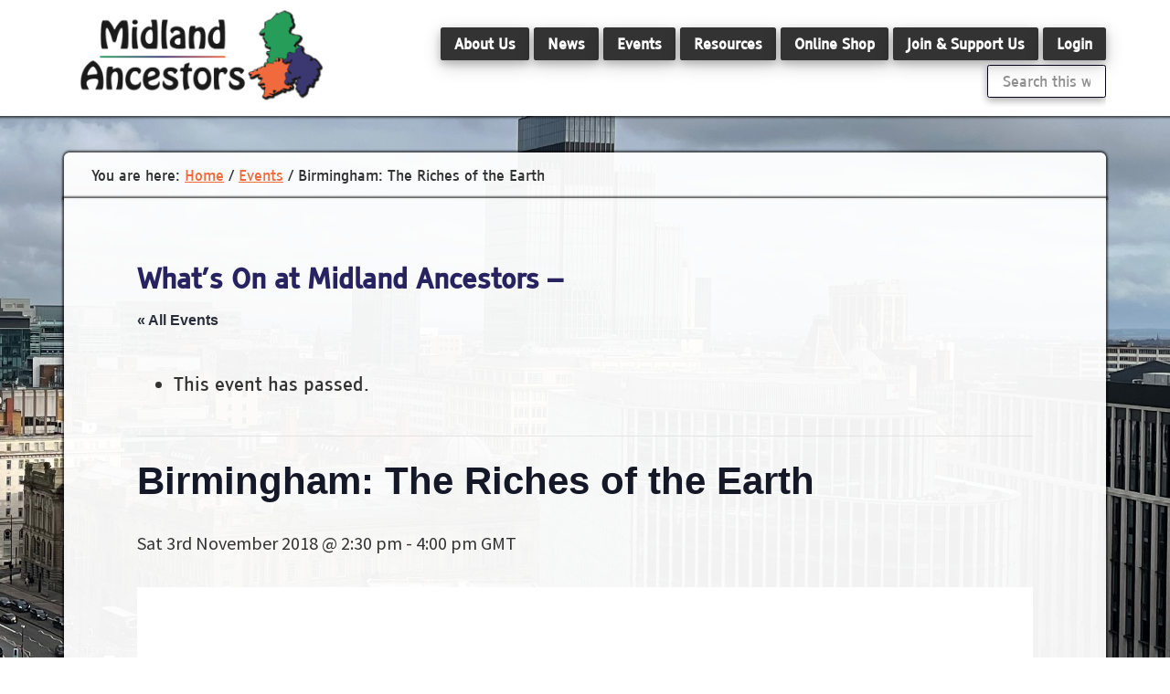

--- FILE ---
content_type: text/html; charset=UTF-8
request_url: https://midland-ancestors.uk/event/birmingham-the-riches-of-the-earth/
body_size: 23287
content:
<!DOCTYPE html>
<html lang="en-GB">
<head >
<meta charset="UTF-8" />
<meta name="viewport" content="width=device-width, initial-scale=1" />
<link rel='stylesheet' id='tribe-events-views-v2-bootstrap-datepicker-styles-css' href='https://midland-ancestors.uk/wp-content/plugins/the-events-calendar/vendor/bootstrap-datepicker/css/bootstrap-datepicker.standalone.min.css?ver=6.15.11' type='text/css' media='all' />
<link rel='stylesheet' id='tec-variables-skeleton-css' href='https://midland-ancestors.uk/wp-content/plugins/the-events-calendar/common/build/css/variables-skeleton.css?ver=6.9.10' type='text/css' media='all' />
<link rel='stylesheet' id='tec-variables-full-css' href='https://midland-ancestors.uk/wp-content/plugins/the-events-calendar/common/build/css/variables-full.css?ver=6.9.10' type='text/css' media='all' />
<link rel='stylesheet' id='tribe-common-skeleton-style-css' href='https://midland-ancestors.uk/wp-content/plugins/the-events-calendar/common/build/css/common-skeleton.css?ver=6.9.10' type='text/css' media='all' />
<link rel='stylesheet' id='tribe-common-full-style-css' href='https://midland-ancestors.uk/wp-content/plugins/the-events-calendar/common/build/css/common-full.css?ver=6.9.10' type='text/css' media='all' />
<link rel='stylesheet' id='tribe-tooltipster-css-css' href='https://midland-ancestors.uk/wp-content/plugins/the-events-calendar/common/vendor/tooltipster/tooltipster.bundle.min.css?ver=6.9.10' type='text/css' media='all' />
<link rel='stylesheet' id='tribe-events-views-v2-skeleton-css' href='https://midland-ancestors.uk/wp-content/plugins/the-events-calendar/build/css/views-skeleton.css?ver=6.15.11' type='text/css' media='all' />
<link rel='stylesheet' id='tribe-events-views-v2-full-css' href='https://midland-ancestors.uk/wp-content/plugins/the-events-calendar/build/css/views-full.css?ver=6.15.11' type='text/css' media='all' />
<link rel='stylesheet' id='tribe-events-views-v2-print-css' href='https://midland-ancestors.uk/wp-content/plugins/the-events-calendar/build/css/views-print.css?ver=6.15.11' type='text/css' media='print' />
<meta name='robots' content='index, follow, max-image-preview:large, max-snippet:-1, max-video-preview:-1' />

	<!-- This site is optimized with the Yoast SEO plugin v26.8 - https://yoast.com/product/yoast-seo-wordpress/ -->
	<title>Birmingham: The Riches of the Earth - Midland Ancestors</title>
	<link rel="canonical" href="https://midland-ancestors.uk/event/birmingham-the-riches-of-the-earth/" />
	<meta property="og:locale" content="en_GB" />
	<meta property="og:type" content="article" />
	<meta property="og:title" content="Birmingham: The Riches of the Earth - Midland Ancestors" />
	<meta property="og:description" content="&nbsp; From being Staffordshire husbandmen, the Gilbert family worked its way up to producing two brothers, nephews of an ancestress, who were Thomas Gilbert (1720-98) and John Gilbert (1724-95),  prominent entrepreneurs [&hellip;]" />
	<meta property="og:url" content="https://midland-ancestors.uk/event/birmingham-the-riches-of-the-earth/" />
	<meta property="og:site_name" content="Midland Ancestors" />
	<meta property="article:publisher" content="https://www.facebook.com/pages/category/Education/Midland-Ancestors-10150164553645160/" />
	<meta property="article:modified_time" content="2019-10-31T14:58:24+00:00" />
	<meta property="og:image" content="https://midland-ancestors.uk/wp-content/uploads/2018/02/cropped-170831-Logo-RF01-High-trans-300x113.png" />
	<meta property="og:image:width" content="300" />
	<meta property="og:image:height" content="113" />
	<meta property="og:image:type" content="image/png" />
	<meta name="twitter:card" content="summary_large_image" />
	<meta name="twitter:site" content="@bmsgh" />
	<meta name="twitter:label1" content="Estimated reading time" />
	<meta name="twitter:data1" content="1 minute" />
	<script type="application/ld+json" class="yoast-schema-graph">{"@context":"https://schema.org","@graph":[{"@type":"WebPage","@id":"https://midland-ancestors.uk/event/birmingham-the-riches-of-the-earth/","url":"https://midland-ancestors.uk/event/birmingham-the-riches-of-the-earth/","name":"Birmingham: The Riches of the Earth - Midland Ancestors","isPartOf":{"@id":"https://midland-ancestors.uk/#website"},"datePublished":"2018-08-11T19:53:09+00:00","dateModified":"2019-10-31T14:58:24+00:00","breadcrumb":{"@id":"https://midland-ancestors.uk/event/birmingham-the-riches-of-the-earth/#breadcrumb"},"inLanguage":"en-GB","potentialAction":[{"@type":"ReadAction","target":["https://midland-ancestors.uk/event/birmingham-the-riches-of-the-earth/"]}]},{"@type":"BreadcrumbList","@id":"https://midland-ancestors.uk/event/birmingham-the-riches-of-the-earth/#breadcrumb","itemListElement":[{"@type":"ListItem","position":1,"name":"Home","item":"https://midland-ancestors.uk/"},{"@type":"ListItem","position":2,"name":"Events","item":"https://midland-ancestors.uk/events/"},{"@type":"ListItem","position":3,"name":"Birmingham: The Riches of the Earth"}]},{"@type":"WebSite","@id":"https://midland-ancestors.uk/#website","url":"https://midland-ancestors.uk/","name":"Midland Ancestors","description":"Interested in Family History? Discover your Ancestors from Birmingham, Staffordshire, Warwickshire &amp; Worcestershire.","potentialAction":[{"@type":"SearchAction","target":{"@type":"EntryPoint","urlTemplate":"https://midland-ancestors.uk/?s={search_term_string}"},"query-input":{"@type":"PropertyValueSpecification","valueRequired":true,"valueName":"search_term_string"}}],"inLanguage":"en-GB"},{"@type":"Event","name":"Birmingham: The Riches of the Earth","description":"&nbsp; From being Staffordshire husbandmen, the Gilbert family worked its way up to producing two brothers, nephews of an ancestress, who were Thomas Gilbert (1720-98) and John Gilbert (1724-95),  prominent entrepreneurs [&hellip;]","url":"https://midland-ancestors.uk/event/birmingham-the-riches-of-the-earth/","eventAttendanceMode":"https://schema.org/OfflineEventAttendanceMode","eventStatus":"https://schema.org/EventScheduled","startDate":"2018-11-03T14:30:00+00:00","endDate":"2018-11-03T16:00:00+00:00","location":{"@type":"Place","name":"Birmingham &#038; Midland Institute","description":"What can the regular UK National Census records tell us about the Pre-Raphaelite Brotherhood, their lives, their households and families, and their connections to the West Midlands. Is it more [&hellip;]","url":"","address":{"@type":"PostalAddress","streetAddress":"9 Margaret Street","addressLocality":"Birmingham","addressRegion":"West Midlands","postalCode":"B3 3BS","addressCountry":"United Kingdom"},"telephone":"","sameAs":""},"organizer":{"@type":"Person","name":"Peter Middleton","description":"","url":"","telephone":"","email":"&#112;&#46;&#109;i&#100;&#100;&#108;et&#111;&#110;&#64;&#109;id-an&#99;&#46;&#117;&#107;"},"@id":"https://midland-ancestors.uk/event/birmingham-the-riches-of-the-earth/#event","mainEntityOfPage":{"@id":"https://midland-ancestors.uk/event/birmingham-the-riches-of-the-earth/"}}]}</script>
	<!-- / Yoast SEO plugin. -->


<link rel='dns-prefetch' href='//www.googletagmanager.com' />
<link rel='dns-prefetch' href='//fonts.googleapis.com' />
<link rel="alternate" type="application/rss+xml" title="Midland Ancestors &raquo; Feed" href="https://midland-ancestors.uk/feed/" />
<link rel="alternate" type="application/rss+xml" title="Midland Ancestors &raquo; Comments Feed" href="https://midland-ancestors.uk/comments/feed/" />
<link rel="alternate" type="text/calendar" title="Midland Ancestors &raquo; iCal Feed" href="https://midland-ancestors.uk/events/?ical=1" />
<link rel="alternate" type="application/rss+xml" title="Midland Ancestors &raquo; Birmingham: The Riches of the Earth Comments Feed" href="https://midland-ancestors.uk/event/birmingham-the-riches-of-the-earth/feed/" />
<link rel="alternate" title="oEmbed (JSON)" type="application/json+oembed" href="https://midland-ancestors.uk/wp-json/oembed/1.0/embed?url=https%3A%2F%2Fmidland-ancestors.uk%2Fevent%2Fbirmingham-the-riches-of-the-earth%2F" />
<link rel="alternate" title="oEmbed (XML)" type="text/xml+oembed" href="https://midland-ancestors.uk/wp-json/oembed/1.0/embed?url=https%3A%2F%2Fmidland-ancestors.uk%2Fevent%2Fbirmingham-the-riches-of-the-earth%2F&#038;format=xml" />
<style id='wp-img-auto-sizes-contain-inline-css' type='text/css'>
img:is([sizes=auto i],[sizes^="auto," i]){contain-intrinsic-size:3000px 1500px}
/*# sourceURL=wp-img-auto-sizes-contain-inline-css */
</style>
<link rel='stylesheet' id='genesis-simple-share-plugin-css-css' href='https://midland-ancestors.uk/wp-content/plugins/genesis-simple-share/assets/css/share.min.css?ver=0.1.0' type='text/css' media='all' />
<link rel='stylesheet' id='genesis-simple-share-genericons-css-css' href='https://midland-ancestors.uk/wp-content/plugins/genesis-simple-share/assets/css/genericons.min.css?ver=0.1.0' type='text/css' media='all' />
<link rel='stylesheet' id='tribe-events-v2-single-skeleton-css' href='https://midland-ancestors.uk/wp-content/plugins/the-events-calendar/build/css/tribe-events-single-skeleton.css?ver=6.15.11' type='text/css' media='all' />
<link rel='stylesheet' id='tribe-events-v2-single-skeleton-full-css' href='https://midland-ancestors.uk/wp-content/plugins/the-events-calendar/build/css/tribe-events-single-full.css?ver=6.15.11' type='text/css' media='all' />
<link rel='stylesheet' id='genesis-techwizard-ma-css' href='https://midland-ancestors.uk/wp-content/themes/genesis-techwizard-ma/style.css?ver=1.0.0' type='text/css' media='all' />
<style id='genesis-techwizard-ma-inline-css' type='text/css'>


		a,
		.entry-title a:focus,
		.entry-title a:hover,
		.genesis-nav-menu a:focus,
		.genesis-nav-menu a:hover,
		.genesis-nav-menu .current-menu-item > a,
		.genesis-nav-menu .sub-menu .current-menu-item > a:focus,
		.genesis-nav-menu .sub-menu .current-menu-item > a:hover,
		.menu-toggle:focus,
		.menu-toggle:hover,
		.sub-menu-toggle:focus,
		.sub-menu-toggle:hover {
			color: #f15c27;
		}

		

		button:focus,
		button:hover,
		input[type="button"]:focus,
		input[type="button"]:hover,
		input[type="reset"]:focus,
		input[type="reset"]:hover,
		input[type="submit"]:focus,
		input[type="submit"]:hover,
		input[type="reset"]:focus,
		input[type="reset"]:hover,
		input[type="submit"]:focus,
		input[type="submit"]:hover,
		.archive-pagination li a:focus,
		.archive-pagination li a:hover,
		.archive-pagination .active a,
		.button:focus,
		.button:hover,
		.sidebar .enews-widget input[type="submit"] {
			background-color: #ffffff;
			color: #333333;
		}
		
/*# sourceURL=genesis-techwizard-ma-inline-css */
</style>
<style id='wp-emoji-styles-inline-css' type='text/css'>

	img.wp-smiley, img.emoji {
		display: inline !important;
		border: none !important;
		box-shadow: none !important;
		height: 1em !important;
		width: 1em !important;
		margin: 0 0.07em !important;
		vertical-align: -0.1em !important;
		background: none !important;
		padding: 0 !important;
	}
/*# sourceURL=wp-emoji-styles-inline-css */
</style>
<style id='wp-block-library-inline-css' type='text/css'>
:root{--wp-block-synced-color:#7a00df;--wp-block-synced-color--rgb:122,0,223;--wp-bound-block-color:var(--wp-block-synced-color);--wp-editor-canvas-background:#ddd;--wp-admin-theme-color:#007cba;--wp-admin-theme-color--rgb:0,124,186;--wp-admin-theme-color-darker-10:#006ba1;--wp-admin-theme-color-darker-10--rgb:0,107,160.5;--wp-admin-theme-color-darker-20:#005a87;--wp-admin-theme-color-darker-20--rgb:0,90,135;--wp-admin-border-width-focus:2px}@media (min-resolution:192dpi){:root{--wp-admin-border-width-focus:1.5px}}.wp-element-button{cursor:pointer}:root .has-very-light-gray-background-color{background-color:#eee}:root .has-very-dark-gray-background-color{background-color:#313131}:root .has-very-light-gray-color{color:#eee}:root .has-very-dark-gray-color{color:#313131}:root .has-vivid-green-cyan-to-vivid-cyan-blue-gradient-background{background:linear-gradient(135deg,#00d084,#0693e3)}:root .has-purple-crush-gradient-background{background:linear-gradient(135deg,#34e2e4,#4721fb 50%,#ab1dfe)}:root .has-hazy-dawn-gradient-background{background:linear-gradient(135deg,#faaca8,#dad0ec)}:root .has-subdued-olive-gradient-background{background:linear-gradient(135deg,#fafae1,#67a671)}:root .has-atomic-cream-gradient-background{background:linear-gradient(135deg,#fdd79a,#004a59)}:root .has-nightshade-gradient-background{background:linear-gradient(135deg,#330968,#31cdcf)}:root .has-midnight-gradient-background{background:linear-gradient(135deg,#020381,#2874fc)}:root{--wp--preset--font-size--normal:16px;--wp--preset--font-size--huge:42px}.has-regular-font-size{font-size:1em}.has-larger-font-size{font-size:2.625em}.has-normal-font-size{font-size:var(--wp--preset--font-size--normal)}.has-huge-font-size{font-size:var(--wp--preset--font-size--huge)}.has-text-align-center{text-align:center}.has-text-align-left{text-align:left}.has-text-align-right{text-align:right}.has-fit-text{white-space:nowrap!important}#end-resizable-editor-section{display:none}.aligncenter{clear:both}.items-justified-left{justify-content:flex-start}.items-justified-center{justify-content:center}.items-justified-right{justify-content:flex-end}.items-justified-space-between{justify-content:space-between}.screen-reader-text{border:0;clip-path:inset(50%);height:1px;margin:-1px;overflow:hidden;padding:0;position:absolute;width:1px;word-wrap:normal!important}.screen-reader-text:focus{background-color:#ddd;clip-path:none;color:#444;display:block;font-size:1em;height:auto;left:5px;line-height:normal;padding:15px 23px 14px;text-decoration:none;top:5px;width:auto;z-index:100000}html :where(.has-border-color){border-style:solid}html :where([style*=border-top-color]){border-top-style:solid}html :where([style*=border-right-color]){border-right-style:solid}html :where([style*=border-bottom-color]){border-bottom-style:solid}html :where([style*=border-left-color]){border-left-style:solid}html :where([style*=border-width]){border-style:solid}html :where([style*=border-top-width]){border-top-style:solid}html :where([style*=border-right-width]){border-right-style:solid}html :where([style*=border-bottom-width]){border-bottom-style:solid}html :where([style*=border-left-width]){border-left-style:solid}html :where(img[class*=wp-image-]){height:auto;max-width:100%}:where(figure){margin:0 0 1em}html :where(.is-position-sticky){--wp-admin--admin-bar--position-offset:var(--wp-admin--admin-bar--height,0px)}@media screen and (max-width:600px){html :where(.is-position-sticky){--wp-admin--admin-bar--position-offset:0px}}

/*# sourceURL=wp-block-library-inline-css */
</style><style id='global-styles-inline-css' type='text/css'>
:root{--wp--preset--aspect-ratio--square: 1;--wp--preset--aspect-ratio--4-3: 4/3;--wp--preset--aspect-ratio--3-4: 3/4;--wp--preset--aspect-ratio--3-2: 3/2;--wp--preset--aspect-ratio--2-3: 2/3;--wp--preset--aspect-ratio--16-9: 16/9;--wp--preset--aspect-ratio--9-16: 9/16;--wp--preset--color--black: #000000;--wp--preset--color--cyan-bluish-gray: #abb8c3;--wp--preset--color--white: #ffffff;--wp--preset--color--pale-pink: #f78da7;--wp--preset--color--vivid-red: #cf2e2e;--wp--preset--color--luminous-vivid-orange: #ff6900;--wp--preset--color--luminous-vivid-amber: #fcb900;--wp--preset--color--light-green-cyan: #7bdcb5;--wp--preset--color--vivid-green-cyan: #00d084;--wp--preset--color--pale-cyan-blue: #8ed1fc;--wp--preset--color--vivid-cyan-blue: #0693e3;--wp--preset--color--vivid-purple: #9b51e0;--wp--preset--gradient--vivid-cyan-blue-to-vivid-purple: linear-gradient(135deg,rgb(6,147,227) 0%,rgb(155,81,224) 100%);--wp--preset--gradient--light-green-cyan-to-vivid-green-cyan: linear-gradient(135deg,rgb(122,220,180) 0%,rgb(0,208,130) 100%);--wp--preset--gradient--luminous-vivid-amber-to-luminous-vivid-orange: linear-gradient(135deg,rgb(252,185,0) 0%,rgb(255,105,0) 100%);--wp--preset--gradient--luminous-vivid-orange-to-vivid-red: linear-gradient(135deg,rgb(255,105,0) 0%,rgb(207,46,46) 100%);--wp--preset--gradient--very-light-gray-to-cyan-bluish-gray: linear-gradient(135deg,rgb(238,238,238) 0%,rgb(169,184,195) 100%);--wp--preset--gradient--cool-to-warm-spectrum: linear-gradient(135deg,rgb(74,234,220) 0%,rgb(151,120,209) 20%,rgb(207,42,186) 40%,rgb(238,44,130) 60%,rgb(251,105,98) 80%,rgb(254,248,76) 100%);--wp--preset--gradient--blush-light-purple: linear-gradient(135deg,rgb(255,206,236) 0%,rgb(152,150,240) 100%);--wp--preset--gradient--blush-bordeaux: linear-gradient(135deg,rgb(254,205,165) 0%,rgb(254,45,45) 50%,rgb(107,0,62) 100%);--wp--preset--gradient--luminous-dusk: linear-gradient(135deg,rgb(255,203,112) 0%,rgb(199,81,192) 50%,rgb(65,88,208) 100%);--wp--preset--gradient--pale-ocean: linear-gradient(135deg,rgb(255,245,203) 0%,rgb(182,227,212) 50%,rgb(51,167,181) 100%);--wp--preset--gradient--electric-grass: linear-gradient(135deg,rgb(202,248,128) 0%,rgb(113,206,126) 100%);--wp--preset--gradient--midnight: linear-gradient(135deg,rgb(2,3,129) 0%,rgb(40,116,252) 100%);--wp--preset--font-size--small: 13px;--wp--preset--font-size--medium: 20px;--wp--preset--font-size--large: 36px;--wp--preset--font-size--x-large: 42px;--wp--preset--spacing--20: 0.44rem;--wp--preset--spacing--30: 0.67rem;--wp--preset--spacing--40: 1rem;--wp--preset--spacing--50: 1.5rem;--wp--preset--spacing--60: 2.25rem;--wp--preset--spacing--70: 3.38rem;--wp--preset--spacing--80: 5.06rem;--wp--preset--shadow--natural: 6px 6px 9px rgba(0, 0, 0, 0.2);--wp--preset--shadow--deep: 12px 12px 50px rgba(0, 0, 0, 0.4);--wp--preset--shadow--sharp: 6px 6px 0px rgba(0, 0, 0, 0.2);--wp--preset--shadow--outlined: 6px 6px 0px -3px rgb(255, 255, 255), 6px 6px rgb(0, 0, 0);--wp--preset--shadow--crisp: 6px 6px 0px rgb(0, 0, 0);}:where(.is-layout-flex){gap: 0.5em;}:where(.is-layout-grid){gap: 0.5em;}body .is-layout-flex{display: flex;}.is-layout-flex{flex-wrap: wrap;align-items: center;}.is-layout-flex > :is(*, div){margin: 0;}body .is-layout-grid{display: grid;}.is-layout-grid > :is(*, div){margin: 0;}:where(.wp-block-columns.is-layout-flex){gap: 2em;}:where(.wp-block-columns.is-layout-grid){gap: 2em;}:where(.wp-block-post-template.is-layout-flex){gap: 1.25em;}:where(.wp-block-post-template.is-layout-grid){gap: 1.25em;}.has-black-color{color: var(--wp--preset--color--black) !important;}.has-cyan-bluish-gray-color{color: var(--wp--preset--color--cyan-bluish-gray) !important;}.has-white-color{color: var(--wp--preset--color--white) !important;}.has-pale-pink-color{color: var(--wp--preset--color--pale-pink) !important;}.has-vivid-red-color{color: var(--wp--preset--color--vivid-red) !important;}.has-luminous-vivid-orange-color{color: var(--wp--preset--color--luminous-vivid-orange) !important;}.has-luminous-vivid-amber-color{color: var(--wp--preset--color--luminous-vivid-amber) !important;}.has-light-green-cyan-color{color: var(--wp--preset--color--light-green-cyan) !important;}.has-vivid-green-cyan-color{color: var(--wp--preset--color--vivid-green-cyan) !important;}.has-pale-cyan-blue-color{color: var(--wp--preset--color--pale-cyan-blue) !important;}.has-vivid-cyan-blue-color{color: var(--wp--preset--color--vivid-cyan-blue) !important;}.has-vivid-purple-color{color: var(--wp--preset--color--vivid-purple) !important;}.has-black-background-color{background-color: var(--wp--preset--color--black) !important;}.has-cyan-bluish-gray-background-color{background-color: var(--wp--preset--color--cyan-bluish-gray) !important;}.has-white-background-color{background-color: var(--wp--preset--color--white) !important;}.has-pale-pink-background-color{background-color: var(--wp--preset--color--pale-pink) !important;}.has-vivid-red-background-color{background-color: var(--wp--preset--color--vivid-red) !important;}.has-luminous-vivid-orange-background-color{background-color: var(--wp--preset--color--luminous-vivid-orange) !important;}.has-luminous-vivid-amber-background-color{background-color: var(--wp--preset--color--luminous-vivid-amber) !important;}.has-light-green-cyan-background-color{background-color: var(--wp--preset--color--light-green-cyan) !important;}.has-vivid-green-cyan-background-color{background-color: var(--wp--preset--color--vivid-green-cyan) !important;}.has-pale-cyan-blue-background-color{background-color: var(--wp--preset--color--pale-cyan-blue) !important;}.has-vivid-cyan-blue-background-color{background-color: var(--wp--preset--color--vivid-cyan-blue) !important;}.has-vivid-purple-background-color{background-color: var(--wp--preset--color--vivid-purple) !important;}.has-black-border-color{border-color: var(--wp--preset--color--black) !important;}.has-cyan-bluish-gray-border-color{border-color: var(--wp--preset--color--cyan-bluish-gray) !important;}.has-white-border-color{border-color: var(--wp--preset--color--white) !important;}.has-pale-pink-border-color{border-color: var(--wp--preset--color--pale-pink) !important;}.has-vivid-red-border-color{border-color: var(--wp--preset--color--vivid-red) !important;}.has-luminous-vivid-orange-border-color{border-color: var(--wp--preset--color--luminous-vivid-orange) !important;}.has-luminous-vivid-amber-border-color{border-color: var(--wp--preset--color--luminous-vivid-amber) !important;}.has-light-green-cyan-border-color{border-color: var(--wp--preset--color--light-green-cyan) !important;}.has-vivid-green-cyan-border-color{border-color: var(--wp--preset--color--vivid-green-cyan) !important;}.has-pale-cyan-blue-border-color{border-color: var(--wp--preset--color--pale-cyan-blue) !important;}.has-vivid-cyan-blue-border-color{border-color: var(--wp--preset--color--vivid-cyan-blue) !important;}.has-vivid-purple-border-color{border-color: var(--wp--preset--color--vivid-purple) !important;}.has-vivid-cyan-blue-to-vivid-purple-gradient-background{background: var(--wp--preset--gradient--vivid-cyan-blue-to-vivid-purple) !important;}.has-light-green-cyan-to-vivid-green-cyan-gradient-background{background: var(--wp--preset--gradient--light-green-cyan-to-vivid-green-cyan) !important;}.has-luminous-vivid-amber-to-luminous-vivid-orange-gradient-background{background: var(--wp--preset--gradient--luminous-vivid-amber-to-luminous-vivid-orange) !important;}.has-luminous-vivid-orange-to-vivid-red-gradient-background{background: var(--wp--preset--gradient--luminous-vivid-orange-to-vivid-red) !important;}.has-very-light-gray-to-cyan-bluish-gray-gradient-background{background: var(--wp--preset--gradient--very-light-gray-to-cyan-bluish-gray) !important;}.has-cool-to-warm-spectrum-gradient-background{background: var(--wp--preset--gradient--cool-to-warm-spectrum) !important;}.has-blush-light-purple-gradient-background{background: var(--wp--preset--gradient--blush-light-purple) !important;}.has-blush-bordeaux-gradient-background{background: var(--wp--preset--gradient--blush-bordeaux) !important;}.has-luminous-dusk-gradient-background{background: var(--wp--preset--gradient--luminous-dusk) !important;}.has-pale-ocean-gradient-background{background: var(--wp--preset--gradient--pale-ocean) !important;}.has-electric-grass-gradient-background{background: var(--wp--preset--gradient--electric-grass) !important;}.has-midnight-gradient-background{background: var(--wp--preset--gradient--midnight) !important;}.has-small-font-size{font-size: var(--wp--preset--font-size--small) !important;}.has-medium-font-size{font-size: var(--wp--preset--font-size--medium) !important;}.has-large-font-size{font-size: var(--wp--preset--font-size--large) !important;}.has-x-large-font-size{font-size: var(--wp--preset--font-size--x-large) !important;}
/*# sourceURL=global-styles-inline-css */
</style>

<style id='classic-theme-styles-inline-css' type='text/css'>
/*! This file is auto-generated */
.wp-block-button__link{color:#fff;background-color:#32373c;border-radius:9999px;box-shadow:none;text-decoration:none;padding:calc(.667em + 2px) calc(1.333em + 2px);font-size:1.125em}.wp-block-file__button{background:#32373c;color:#fff;text-decoration:none}
/*# sourceURL=/wp-includes/css/classic-themes.min.css */
</style>
<link rel='stylesheet' id='genesis-sample-fonts-css' href='//fonts.googleapis.com/css?family=Source+Sans+Pro%3A400%2C600%2C700&#038;ver=1.0.0' type='text/css' media='all' />
<link rel='stylesheet' id='dashicons-css' href='https://midland-ancestors.uk/wp-includes/css/dashicons.min.css?ver=6.9' type='text/css' media='all' />
<link rel='stylesheet' id='dflip-style-css' href='https://midland-ancestors.uk/wp-content/plugins/3d-flipbook-dflip-lite/assets/css/dflip.min.css?ver=2.4.20' type='text/css' media='all' />
<link rel='stylesheet' id='simple-social-icons-font-css' href='https://midland-ancestors.uk/wp-content/plugins/simple-social-icons/css/style.css?ver=3.0.2' type='text/css' media='all' />
<script type="text/javascript" src="https://midland-ancestors.uk/wp-includes/js/jquery/jquery.min.js?ver=3.7.1" id="jquery-core-js"></script>
<script type="text/javascript" src="https://midland-ancestors.uk/wp-includes/js/jquery/jquery-migrate.min.js?ver=3.4.1" id="jquery-migrate-js"></script>
<script type="text/javascript" src="https://midland-ancestors.uk/wp-content/plugins/genesis-simple-share/assets/js/sharrre/jquery.sharrre.min.js?ver=0.1.0" id="genesis-simple-share-plugin-js-js"></script>
<script type="text/javascript" src="https://midland-ancestors.uk/wp-content/plugins/genesis-simple-share/assets/js/waypoints.min.js?ver=0.1.0" id="genesis-simple-share-waypoint-js-js"></script>
<script type="text/javascript" src="https://midland-ancestors.uk/wp-content/plugins/the-events-calendar/common/build/js/tribe-common.js?ver=9c44e11f3503a33e9540" id="tribe-common-js"></script>
<script type="text/javascript" src="https://midland-ancestors.uk/wp-content/plugins/the-events-calendar/build/js/views/breakpoints.js?ver=4208de2df2852e0b91ec" id="tribe-events-views-v2-breakpoints-js"></script>

<!-- Google tag (gtag.js) snippet added by Site Kit -->
<!-- Google Analytics snippet added by Site Kit -->
<script type="text/javascript" src="https://www.googletagmanager.com/gtag/js?id=GT-M3K4TNG" id="google_gtagjs-js" async></script>
<script type="text/javascript" id="google_gtagjs-js-after">
/* <![CDATA[ */
window.dataLayer = window.dataLayer || [];function gtag(){dataLayer.push(arguments);}
gtag("set","linker",{"domains":["midland-ancestors.uk"]});
gtag("js", new Date());
gtag("set", "developer_id.dZTNiMT", true);
gtag("config", "GT-M3K4TNG");
//# sourceURL=google_gtagjs-js-after
/* ]]> */
</script>
<link rel="https://api.w.org/" href="https://midland-ancestors.uk/wp-json/" /><link rel="alternate" title="JSON" type="application/json" href="https://midland-ancestors.uk/wp-json/wp/v2/tribe_events/5035" /><link rel="EditURI" type="application/rsd+xml" title="RSD" href="https://midland-ancestors.uk/xmlrpc.php?rsd" />
<meta name="generator" content="WordPress 6.9" />
<link rel='shortlink' href='https://midland-ancestors.uk/?p=5035' />
<meta name="generator" content="Site Kit by Google 1.170.0" /><meta name="tec-api-version" content="v1"><meta name="tec-api-origin" content="https://midland-ancestors.uk"><link rel="alternate" href="https://midland-ancestors.uk/wp-json/tribe/events/v1/events/5035" /><link rel="pingback" href="https://midland-ancestors.uk/xmlrpc.php" />
<script>
  (function(i,s,o,g,r,a,m){i['GoogleAnalyticsObject']=r;i[r]=i[r]||function(){
  (i[r].q=i[r].q||[]).push(arguments)},i[r].l=1*new Date();a=s.createElement(o),
  m=s.getElementsByTagName(o)[0];a.async=1;a.src=g;m.parentNode.insertBefore(a,m)
  })(window,document,'script','https://www.google-analytics.com/analytics.js','ga');

  ga('create', 'UA-105612676-1', 'auto');
  ga('send', 'pageview');

</script><style type="text/css">.site-title a { background: url(https://midland-ancestors.uk/wp-content/uploads/2020/04/cropped-170831-Logo-RF01-High-trans.png) no-repeat !important; }</style>
<meta property="og:image" content="https://midland-ancestors.uk/wp-content/uploads/2019/04/correct-arms.png">

		 <link rel="stylesheet" href="">

		 <style type="text/css">

			@font-face {font-family: 'Tiresias PCFont'; src: url('/wp-content/uploads/2017/TiresiasPCfont.ttf')format('truetype'); }

			h1, h2, h3, h4, h5, h6, .entry-title, .entry-title a, p, ul, li, .breadcrumb { font-family: Tiresias PCFont; }

            h1, h2, h3, h4, h5, h6, .entry-title, .entry-title a { color: #272361; }

			p, ul, li { color: ; }

			.home-top-text .button, .home-top-text h1, .home-top-text h2, .home-top-text p { color: #ffffff; }

			.home-top-text .button { border-color: #ffffff; }

			.home-top-text a:hover, .home-top-text a:active { background-color: #ffffff!important; }

			.home-top-text a:hover, .home-top-text a:active { color: #333333!important; }

			.home-text-color h1, .home-text-color h2, .home-text-color p, .home-text-color .button { color: #ffffff; }

			.home-text-color .button { border-color: #ffffff; }

			.home-text-color a:hover, .home-text-color a:active  { background-color: #ffffff; }

			.home-text-color a:hover, .home-text-color a:active { color: #333333!important; }

			.home-text-white h1, .home-text-white h2, .home-text-white p { color: #3b3770; }

         </style>

    
		 <style type="text/css">



			#text-2, #text-3 {display:none;}

		 </style>

	<style type="text/css" id="custom-background-css">
body.custom-background { background-image: url("https://midland-ancestors.uk/wp-content/uploads/2025/10/rooftops.jpeg"); background-position: center top; background-size: cover; background-repeat: no-repeat; background-attachment: fixed; }
</style>
	
<!-- Google Tag Manager snippet added by Site Kit -->
<script type="text/javascript">
/* <![CDATA[ */

			( function( w, d, s, l, i ) {
				w[l] = w[l] || [];
				w[l].push( {'gtm.start': new Date().getTime(), event: 'gtm.js'} );
				var f = d.getElementsByTagName( s )[0],
					j = d.createElement( s ), dl = l != 'dataLayer' ? '&l=' + l : '';
				j.async = true;
				j.src = 'https://www.googletagmanager.com/gtm.js?id=' + i + dl;
				f.parentNode.insertBefore( j, f );
			} )( window, document, 'script', 'dataLayer', 'GTM-MK7PGFR' );
			
/* ]]> */
</script>

<!-- End Google Tag Manager snippet added by Site Kit -->
<link rel="icon" href="https://midland-ancestors.uk/wp-content/uploads/2017/07/cropped-logo-icon-32x32.png" sizes="32x32" />
<link rel="icon" href="https://midland-ancestors.uk/wp-content/uploads/2017/07/cropped-logo-icon-192x192.png" sizes="192x192" />
<link rel="apple-touch-icon" href="https://midland-ancestors.uk/wp-content/uploads/2017/07/cropped-logo-icon-180x180.png" />
<meta name="msapplication-TileImage" content="https://midland-ancestors.uk/wp-content/uploads/2017/07/cropped-logo-icon-270x270.png" />
		<style type="text/css" id="wp-custom-css">
			.tribe-events-schedule h2 {
	font-size: 200%!important;
}

.tribe-events-cost {
	font-size: 40px !important;
}

section#search-12.widget.widget_search div.widget-wrap form.search-form input.search-form-input {
	height: 36px;
	width: 130px;
	#background: #333;
	#color: #fff;
	#border: 0px;
	border-radius: 0.2vw 0.2vw 0.2vw 0.2vw;
	box-shadow: 0 4px 8px 0 rgba(0, 0, 0, 0.2), 0 1px 10px 0 rgba(0, 0, 0, 0.19);
	margin-bottom: 10px;
	font-family: Tiresias PCFont;
	font-size: 1.6rem;
	font-weight: 600;
}

section#search-12.widget.widget_search div.widget-wrap form.search-form input.search-form-input::placeholder{
	#color: #fff;
	opacity: 1
	font-family: Tiresias PCFont;
	font-size: 1.6rem;
	font-weight: 500;
	
}


.site-header .search-form {
	margin-top: 0px;
}

section#nav_menu-2.widget.widget_nav_menu {
	margin-bottom: 5px;
}

footer.site-footer div.wrap p {
	color: white;
}

.event-images-center {
	display: inline-block;
}

#menu-item-7312 {
	background-color: rgb(51, 51, 51);
}

#media_image-4 {
	margin-bottom: 10px;
}		</style>
		</head>
<body class="wp-singular tribe_events-template-default single single-tribe_events postid-5035 custom-background wp-theme-genesis wp-child-theme-genesis-techwizard-ma tribe-theme-genesis tribe-no-js page-template-genesis-techwizard-ma tribe-filter-live custom-header header-image full-width-content genesis-breadcrumbs-visible genesis-footer-widgets-visible events-single tribe-events-style-full tribe-events-style-theme">		<!-- Google Tag Manager (noscript) snippet added by Site Kit -->
		<noscript>
			<iframe src="https://www.googletagmanager.com/ns.html?id=GTM-MK7PGFR" height="0" width="0" style="display:none;visibility:hidden"></iframe>
		</noscript>
		<!-- End Google Tag Manager (noscript) snippet added by Site Kit -->
		<div class="site-container"><ul class="genesis-skip-link"><li><a href="#genesis-content" class="screen-reader-shortcut"> Skip to main content</a></li><li><a href="#genesis-footer-widgets" class="screen-reader-shortcut"> Skip to footer</a></li></ul><header class="site-header"><div class="wrap"><div class="title-area"><p class="site-title"><a href="https://midland-ancestors.uk/">Midland Ancestors</a></p><p class="site-description">Interested in Family History? Discover your Ancestors from Birmingham, Staffordshire, Warwickshire &amp; Worcestershire.</p></div><div class="widget-area header-widget-area"><section id="nav_menu-2" class="widget widget_nav_menu"><div class="widget-wrap"><nav class="nav-header"><ul id="menu-main" class="menu genesis-nav-menu js-superfish"><li id="menu-item-91" class="menu-item menu-item-type-post_type menu-item-object-page menu-item-has-children menu-item-91"><a href="https://midland-ancestors.uk/about/"><span >About Us</span></a>
<ul class="sub-menu">
	<li id="menu-item-2168" class="menu-item menu-item-type-post_type menu-item-object-page menu-item-2168"><a href="https://midland-ancestors.uk/about/"><span >General Information</span></a></li>
	<li id="menu-item-149" class="menu-item menu-item-type-post_type menu-item-object-page menu-item-has-children menu-item-149"><a href="https://midland-ancestors.uk/about/local-groups/"><span >Local Groups Index</span></a>
	<ul class="sub-menu">
		<li id="menu-item-8648" class="menu-item menu-item-type-post_type menu-item-object-page menu-item-8648"><a href="https://midland-ancestors.uk/about/local-groups/birmingham-group-page/"><span >Birmingham Group</span></a></li>
		<li id="menu-item-8651" class="menu-item menu-item-type-post_type menu-item-object-page menu-item-8651"><a href="https://midland-ancestors.uk/about/local-groups/kenilworth-group-page/"><span >Kenilworth Group – Family History in Warwickshire</span></a></li>
		<li id="menu-item-1536" class="menu-item menu-item-type-post_type menu-item-object-page menu-item-1536"><a href="https://midland-ancestors.uk/about/local-groups/london-group/"><span >London &#038; Home Counties Group</span></a></li>
		<li id="menu-item-7318" class="menu-item menu-item-type-post_type menu-item-object-page menu-item-7318"><a href="https://midland-ancestors.uk/about/local-groups/n-staffs-group/"><span >North Staffs Group</span></a></li>
		<li id="menu-item-1132" class="menu-item menu-item-type-post_type menu-item-object-page menu-item-1132"><a href="https://midland-ancestors.uk/about/local-groups/stourbridge-group/"><span >Stourbridge &#038; Black Country Group</span></a></li>
		<li id="menu-item-8652" class="menu-item menu-item-type-post_type menu-item-object-page menu-item-8652"><a href="https://midland-ancestors.uk/about/local-groups/wolverhampton-group-page/"><span >Wolverhampton Group</span></a></li>
		<li id="menu-item-8650" class="menu-item menu-item-type-post_type menu-item-object-page menu-item-8650"><a href="https://midland-ancestors.uk/about/local-groups/heraldry-group-page/"><span >Heraldry Group</span></a></li>
	</ul>
</li>
	<li id="menu-item-352" class="menu-item menu-item-type-post_type menu-item-object-page menu-item-352"><a href="https://midland-ancestors.uk/about/publications/"><span >Publications</span></a></li>
	<li id="menu-item-348" class="menu-item menu-item-type-post_type menu-item-object-page menu-item-348"><a href="https://midland-ancestors.uk/about/contacts/"><span >Contacts</span></a></li>
</ul>
</li>
<li id="menu-item-204" class="menu-item menu-item-type-taxonomy menu-item-object-category menu-item-has-children menu-item-204"><a href="https://midland-ancestors.uk/category/news/"><span >News</span></a>
<ul class="sub-menu">
	<li id="menu-item-7980" class="menu-item menu-item-type-taxonomy menu-item-object-category menu-item-7980"><a href="https://midland-ancestors.uk/category/newsletter/"><span >Newsletters</span></a></li>
</ul>
</li>
<li id="menu-item-18476" class="menu-item menu-item-type-post_type menu-item-object-page menu-item-has-children menu-item-18476"><a href="https://midland-ancestors.uk/events-info/"><span >Events</span></a>
<ul class="sub-menu">
	<li id="menu-item-4025" class="menu-item menu-item-type-taxonomy menu-item-object-tribe_events_cat current-tribe_events-ancestor menu-item-4025"><a href="https://midland-ancestors.uk/events/category/public/"><span >Events Calendar</span></a></li>
	<li id="menu-item-450" class="menu-item menu-item-type-post_type menu-item-object-page menu-item-450"><a href="https://midland-ancestors.uk/events-info/classes/"><span >Family History Classes</span></a></li>
</ul>
</li>
<li id="menu-item-97" class="menu-item menu-item-type-post_type menu-item-object-page menu-item-has-children menu-item-97"><a href="https://midland-ancestors.uk/resources/"><span >Resources</span></a>
<ul class="sub-menu">
	<li id="menu-item-2170" class="menu-item menu-item-type-post_type menu-item-object-page menu-item-2170"><a href="https://midland-ancestors.uk/resources/"><span >Introduction</span></a></li>
	<li id="menu-item-286" class="menu-item menu-item-type-post_type menu-item-object-page menu-item-286"><a href="https://midland-ancestors.uk/about/libraries/"><span >Midland Ancestors Family History Centre</span></a></li>
	<li id="menu-item-17279" class="menu-item menu-item-type-post_type menu-item-object-page menu-item-17279"><a href="https://midland-ancestors.uk/research-service/"><span >Midland Ancestors Research Service</span></a></li>
	<li id="menu-item-290" class="menu-item menu-item-type-post_type menu-item-object-page menu-item-290"><a href="https://midland-ancestors.uk/resources/search-services/"><span >Search Services</span></a></li>
	<li id="menu-item-1209" class="menu-item menu-item-type-post_type menu-item-object-page menu-item-has-children menu-item-1209"><a href="https://midland-ancestors.uk/resources/birmingham/"><span >Birmingham</span></a>
	<ul class="sub-menu">
		<li id="menu-item-8665" class="menu-item menu-item-type-post_type menu-item-object-page menu-item-8665"><a href="https://midland-ancestors.uk/resources/search-services/search-services-for-staffordshire-warwickshire-and-worcestershire/1888-maps-of-birmingham/"><span >1888 Maps of Birmingham</span></a></li>
		<li id="menu-item-320" class="menu-item menu-item-type-post_type menu-item-object-page menu-item-320"><a href="https://midland-ancestors.uk/resources/birmingham/tyai-birmingham/"><span >Tracing Your Ancestors in Birmingham</span></a></li>
		<li id="menu-item-1214" class="menu-item menu-item-type-custom menu-item-object-custom menu-item-1214"><a target="_blank" href="https://www.westmidlandsbmd.org.uk/"><span >West Midlands BMD (New Tab)</span></a></li>
	</ul>
</li>
	<li id="menu-item-871" class="menu-item menu-item-type-post_type menu-item-object-page menu-item-has-children menu-item-871"><a href="https://midland-ancestors.uk/resources/_staffordshire-before-the-20th-century/"><span >Staffordshire</span></a>
	<ul class="sub-menu">
		<li id="menu-item-4404" class="menu-item menu-item-type-custom menu-item-object-custom menu-item-4404"><a target="_blank" href="https://www.staffordshireburials.org.uk/"><span >Staffordshire Municipal Burial Indexes (New Tab)</span></a></li>
		<li id="menu-item-1084" class="menu-item menu-item-type-custom menu-item-object-custom menu-item-1084"><a target="_blank" href="https://www.staffordshirebmd.org.uk/"><span >Staffordshire BMD        (New Tab)</span></a></li>
	</ul>
</li>
	<li id="menu-item-873" class="menu-item menu-item-type-post_type menu-item-object-page menu-item-has-children menu-item-873"><a href="https://midland-ancestors.uk/resources/_warwickshire/"><span >Warwickshire</span></a>
	<ul class="sub-menu">
		<li id="menu-item-319" class="menu-item menu-item-type-post_type menu-item-object-page menu-item-319"><a href="https://midland-ancestors.uk/resources/_warwickshire/tyai-warwickshire/"><span >Tracing Your Ancestors in Warwickshire</span></a></li>
		<li id="menu-item-1195" class="menu-item menu-item-type-custom menu-item-object-custom menu-item-1195"><a target="_blank" href="https://www.westmidlandsbmd.org.uk/"><span >West Midlands BMD  (New Tab)</span></a></li>
	</ul>
</li>
	<li id="menu-item-872" class="menu-item menu-item-type-post_type menu-item-object-page menu-item-has-children menu-item-872"><a href="https://midland-ancestors.uk/resources/_worcestershire-before-the-20th-century/"><span >Worcestershire</span></a>
	<ul class="sub-menu">
		<li id="menu-item-322" class="menu-item menu-item-type-custom menu-item-object-custom menu-item-322"><a target="_blank" href="http://www.worcesterbmsgh.co.uk/"><span >Tracing Your Ancestors in Worcestershire          (New Tab)</span></a></li>
		<li id="menu-item-1200" class="menu-item menu-item-type-custom menu-item-object-custom menu-item-1200"><a target="_blank" href="https://www.westmidlandsbmd.org.uk/"><span >West Midlands BMD (New Tab)</span></a></li>
	</ul>
</li>
	<li id="menu-item-1263" class="menu-item menu-item-type-post_type menu-item-object-page menu-item-has-children menu-item-1263"><a href="https://midland-ancestors.uk/resources/links-to-record-offices-etc/"><span >Links to Record Offices, Societies etc.</span></a>
	<ul class="sub-menu">
		<li id="menu-item-1274" class="menu-item menu-item-type-post_type menu-item-object-page menu-item-1274"><a href="https://midland-ancestors.uk/resources/links-to-record-offices-etc/national/"><span >National Resources</span></a></li>
		<li id="menu-item-1293" class="menu-item menu-item-type-post_type menu-item-object-page menu-item-1293"><a href="https://midland-ancestors.uk/resources/links-to-record-offices-etc/county-ros/"><span >Archives for Staffordshire  Warwickshire &#038; Worcestershire</span></a></li>
		<li id="menu-item-1314" class="menu-item menu-item-type-post_type menu-item-object-page menu-item-1314"><a href="https://midland-ancestors.uk/resources/links-to-record-offices-etc/local-neighbouring-societies/"><span >Local &#038; Neighbouring Groups and Societies</span></a></li>
	</ul>
</li>
</ul>
</li>
<li id="menu-item-356" class="menu-item menu-item-type-custom menu-item-object-custom menu-item-356"><a href="https://midland-ancestors.shop"><span >Online Shop</span></a></li>
<li id="menu-item-94" class="menu-item menu-item-type-post_type menu-item-object-page menu-item-has-children menu-item-94"><a href="https://midland-ancestors.uk/support-us/"><span >Join &#038; Support Us</span></a>
<ul class="sub-menu">
	<li id="menu-item-2171" class="menu-item menu-item-type-post_type menu-item-object-page menu-item-2171"><a href="https://midland-ancestors.uk/support-us/"><span >Membership</span></a></li>
	<li id="menu-item-496" class="menu-item menu-item-type-post_type menu-item-object-page menu-item-496"><a href="https://midland-ancestors.uk/support-us/volunteers/"><span >Volunteering Opportunities</span></a></li>
	<li id="menu-item-10921" class="menu-item menu-item-type-post_type menu-item-object-page menu-item-10921"><a href="https://midland-ancestors.uk/make-a-donation/"><span >Support Us</span></a></li>
</ul>
</li>
<li id="menu-item-4050" class="menu-item menu-item-type-post_type menu-item-object-page menu-item-has-children menu-item-4050"><a href="https://midland-ancestors.uk/members-area/"><span >Login</span></a>
<ul class="sub-menu">
	<li id="menu-item-4049" class="menu-item menu-item-type-post_type menu-item-object-page menu-item-4049"><a href="https://midland-ancestors.uk/members-area/"><span >Members Area</span></a></li>
	<li id="menu-item-4065" class="menu-item menu-item-type-post_type menu-item-object-page menu-item-4065"><a href="https://midland-ancestors.uk/officer-area/"><span >Officer Area</span></a></li>
</ul>
</li>
</ul></nav></div></section>
<section id="search-12" class="widget widget_search"><div class="widget-wrap"><form class="search-form" method="get" action="https://midland-ancestors.uk/" role="search"><label class="search-form-label screen-reader-text" for="searchform-1">Search this website</label><input class="search-form-input" type="search" name="s" id="searchform-1" placeholder="Search this website"><input class="search-form-submit" type="submit" value="Search"><meta content="https://midland-ancestors.uk/?s={s}"></form></div></section>
</div></div></header><div class="site-inner"><div class="content-sidebar-wrap"><main class="content" id="genesis-content"><div class="breadcrumb">You are here: <span class="breadcrumb-link-wrap"><a class="breadcrumb-link" href="https://midland-ancestors.uk/"><span class="breadcrumb-link-text-wrap">Home</span></a><meta ></span> <span aria-label="breadcrumb separator">/</span> <span class="breadcrumb-link-wrap"><a class="breadcrumb-link" href="https://midland-ancestors.uk/events/"><span class="breadcrumb-link-text-wrap">Events</span></a><meta ></span> <span aria-label="breadcrumb separator">/</span> Birmingham: The Riches of the Earth</div><article class="post-0 page type-page status-publish entry"><header class="entry-header"></header><div class="entry-content"><section id="tribe-events"><div class="tribe-events-before-html"><h2><strong>What&#8217;s On at Midland Ancestors &#8211; </strong></h2>
</div><span class="tribe-events-ajax-loading"><img class="tribe-events-spinner-medium" src="https://midland-ancestors.uk/wp-content/plugins/the-events-calendar/src/resources/images/tribe-loading.gif" alt="Loading Events" /></span>
<div id="tribe-events-content" class="tribe-events-single">

	<p class="tribe-events-back">
		<a href="https://midland-ancestors.uk/events/"> &laquo; All Events</a>
	</p>

	<!-- Notices -->
	<div class="tribe-events-notices"><ul><li>This event has passed.</li></ul></div>
	<h1 class="tribe-events-single-event-title">Birmingham: The Riches of the Earth</h1>
	<div class="tribe-events-schedule tribe-clearfix">
		<div><span class="tribe-event-date-start">Sat 3rd November 2018 @ 2:30 pm</span> - <span class="tribe-event-time">4:00 pm</span> <span class='timezone'> GMT </span></div>			</div>

	<!-- Event header -->
	<div id="tribe-events-header"  data-title="Birmingham: The Riches of the Earth - Midland Ancestors" data-viewtitle="Birmingham: The Riches of the Earth">
		<!-- Navigation -->
		<nav class="tribe-events-nav-pagination" aria-label="Event Navigation">
			<ul class="tribe-events-sub-nav">
				<li class="tribe-events-nav-previous"><a href="https://midland-ancestors.uk/event/groups-general-meeting/"><span>&laquo;</span> Groups General Meeting</a></li>
				<li class="tribe-events-nav-next"><a href="https://midland-ancestors.uk/event/introduction-to-family-history-course-2-2/">Introduction to Family History Course <span>&raquo;</span></a></li>
			</ul>
			<!-- .tribe-events-sub-nav -->
		</nav>
	</div>
	<!-- #tribe-events-header -->

			<div id="post-5035" class="post-5035 tribe_events type-tribe_events status-publish tribe_events_cat-birmingham-meetings cat_birmingham-meetings entry">
			<!-- Event featured image, but exclude link -->
			
			<!-- Event content -->
			<div class="alignleft info-left"></div><br>			<div class="tribe-events-single-event-description tribe-events-content">
				<p>&nbsp;</p>
<p>From being Staffordshire husbandmen, the Gilbert family worked its way up to producing two brothers, nephews of an ancestress, who were Thomas Gilbert (1720-98) and John Gilbert (1724-95),  prominent entrepreneurs of the early Industrial Revolution.   As well as with important parliamentary reform, they were involved with pioneering mining and canal engineering on a large and widespread scale; and were friends and colleagues of  Matthew Boulton, James Brindley, and Josiah Wedgwood.   Which brings it all neatly back into the Birmingham area!</p>
<p>Mary will describe the process of the research, going back to 1599, well sprinkled with probate inventories, wills and marriage bonds along the way.</p>
<p><em>Speaker:</em><em> Mary Bodfish</em></p>
<div class="share-after share-filled share-small" id="share-after-5035"><div class="facebook" id="facebook-after-5035" data-url="https://midland-ancestors.uk/event/birmingham-the-riches-of-the-earth/" data-urlalt="https://midland-ancestors.uk/?p=5035" data-text="Birmingham: The Riches of the Earth" data-title="Share" data-reader="Share on Facebook" data-count="%s shares on Facebook"></div><div class="twitter" id="twitter-after-5035" data-url="https://midland-ancestors.uk/event/birmingham-the-riches-of-the-earth/" data-urlalt="https://midland-ancestors.uk/?p=5035" data-text="Birmingham: The Riches of the Earth" data-title="Share" data-reader="Share this" data-count="%s Shares"></div></div>
			<script type='text/javascript'>
				jQuery(document).ready(function($) {
					$('#facebook-after-5035').sharrre({
										  share: {
										    facebook: true
										  },
										  urlCurl: 'https://midland-ancestors.uk/wp-content/plugins/genesis-simple-share/assets/js/sharrre/sharrre.php',
										  enableHover: false,
										  enableTracking: true,
										  disableCount: true,
										  buttons: {  },
										  click: function(api, options){
										    api.simulateClick();
										    api.openPopup('facebook');
										  }
										});
$('#twitter-after-5035').sharrre({
										  share: {
										    twitter: true
										  },
										  urlCurl: 'https://midland-ancestors.uk/wp-content/plugins/genesis-simple-share/assets/js/sharrre/sharrre.php',
										  enableHover: false,
										  enableTracking: true,
										  
										  buttons: {  twitter: { via: 'BMSGH' } },
										  click: function(api, options){
										    api.simulateClick();
										    api.openPopup('twitter');
										  }
										});

				});
		</script>			</div>
			<!-- .tribe-events-single-event-description -->
			<div class="tribe-events tribe-common">
	<div class="tribe-events-c-subscribe-dropdown__container">
		<div class="tribe-events-c-subscribe-dropdown">
			<div class="tribe-common-c-btn-border tribe-events-c-subscribe-dropdown__button">
				<svg
	 class="tribe-common-c-svgicon tribe-common-c-svgicon--cal-export tribe-events-c-subscribe-dropdown__export-icon" 	aria-hidden="true"
	viewBox="0 0 23 17"
	xmlns="http://www.w3.org/2000/svg"
>
	<path fill-rule="evenodd" clip-rule="evenodd" d="M.128.896V16.13c0 .211.145.383.323.383h15.354c.179 0 .323-.172.323-.383V.896c0-.212-.144-.383-.323-.383H.451C.273.513.128.684.128.896Zm16 6.742h-.901V4.679H1.009v10.729h14.218v-3.336h.901V7.638ZM1.01 1.614h14.218v2.058H1.009V1.614Z" />
	<path d="M20.5 9.846H8.312M18.524 6.953l2.89 2.909-2.855 2.855" stroke-width="1.2" stroke-linecap="round" stroke-linejoin="round"/>
</svg>
				<button
					class="tribe-events-c-subscribe-dropdown__button-text"
					aria-expanded="false"
					aria-controls="tribe-events-subscribe-dropdown-content"
					aria-label="View links to add events to your calendar"
				>
					Add to calendar				</button>
				<svg
	 class="tribe-common-c-svgicon tribe-common-c-svgicon--caret-down tribe-events-c-subscribe-dropdown__button-icon" 	aria-hidden="true"
	viewBox="0 0 10 7"
	xmlns="http://www.w3.org/2000/svg"
>
	<path fill-rule="evenodd" clip-rule="evenodd" d="M1.008.609L5 4.6 8.992.61l.958.958L5 6.517.05 1.566l.958-.958z" class="tribe-common-c-svgicon__svg-fill"/>
</svg>
			</div>
			<div id="tribe-events-subscribe-dropdown-content" class="tribe-events-c-subscribe-dropdown__content">
				<ul class="tribe-events-c-subscribe-dropdown__list">
											
<li class="tribe-events-c-subscribe-dropdown__list-item tribe-events-c-subscribe-dropdown__list-item--gcal">
	<a
		href="https://www.google.com/calendar/event?action=TEMPLATE&#038;dates=20181103T143000/20181103T160000&#038;text=Birmingham%3A%20The%20Riches%20of%20the%20Earth&#038;details=%26nbsp%3BFrom+being+Staffordshire+husbandmen%2C+the+Gilbert+family+worked+its+way+up+to+producing+two+brothers%2C+nephews+of+an+ancestress%2C+who+were%C2%A0Thomas+Gilbert+%281720-98%29+and+John+Gilbert+%281724-95%29%2C%C2%A0+prominent+entrepreneurs+of+the+early+Industrial+Revolution.%C2%A0%C2%A0+As+well+as+with+important+parliamentary+reform%2C+they+were+involved+with+pioneering+mining+and+canal+engineering+on+a+large+and+widespread+scale%3B+and+were+friends+and+colleagues+of%C2%A0+Matthew+Boulton%2C+James+Brindley%2C+and+Josiah+Wedgwood.%C2%A0+%C2%A0Which+brings+it+all+neatly+back+into+the+Birmingham+area%21Mary+will+describe+the+process+of+the+research%2C+going+back+to+1599%2C+well+sprinkled+with+probate+inventories%2C+wills+and+marriage+bonds+along+the+way.%3Cem%3ESpeaker%3A%3C%2Fem%3E%3Cem%3E+Mary+Bodfish%3C%2Fem%3E&#038;location=Birmingham%20&#038;%20Midland%20Institute,%209%20Margaret%20Street,%20Birmingham,%20West%20Midlands,%20B3%203BS,%20United%20Kingdom&#038;trp=false&#038;ctz=Europe/London&#038;sprop=website:https://midland-ancestors.uk"
		class="tribe-events-c-subscribe-dropdown__list-item-link"
		target="_blank"
		rel="noopener noreferrer nofollow noindex"
	>
		Google Calendar	</a>
</li>
											
<li class="tribe-events-c-subscribe-dropdown__list-item tribe-events-c-subscribe-dropdown__list-item--ical">
	<a
		href="webcal://midland-ancestors.uk/event/birmingham-the-riches-of-the-earth/?ical=1"
		class="tribe-events-c-subscribe-dropdown__list-item-link"
		target="_blank"
		rel="noopener noreferrer nofollow noindex"
	>
		iCalendar	</a>
</li>
											
<li class="tribe-events-c-subscribe-dropdown__list-item tribe-events-c-subscribe-dropdown__list-item--outlook-365">
	<a
		href="https://outlook.office.com/owa/?path=/calendar/action/compose&#038;rrv=addevent&#038;startdt=2018-11-03T14%3A30%3A00%2B00%3A00&#038;enddt=2018-11-03T16%3A00%3A00%2B00%3A00&#038;location=Birmingham%20&#038;%20Midland%20Institute,%209%20Margaret%20Street,%20Birmingham,%20West%20Midlands,%20B3%203BS,%20United%20Kingdom&#038;subject=Birmingham%3A%20The%20Riches%20of%20the%20Earth&#038;body=%26nbsp%3BFrom%20being%20Staffordshire%20husbandmen%2C%20the%20Gilbert%20family%20worked%20its%20way%20up%20to%20producing%20two%20brothers%2C%20nephews%20of%20an%20ancestress%2C%20who%20were%C2%A0Thomas%20Gilbert%20%281720-98%29%20and%20John%20Gilbert%20%281724-95%29%2C%C2%A0%20prominent%20entrepreneurs%20of%20the%20early%20Industrial%20Revolution.%C2%A0%C2%A0%20As%20well%20as%20with%20important%20parliamentary%20reform%2C%20they%20were%20involved%20with%20pioneering%20mining%20and%20canal%20engineering%20on%20a%20large%20and%20widespread%20scale%3B%20and%20were%20friends%20and%20colleagues%20of%C2%A0%20Matthew%20Boulton%2C%20James%20Brindley%2C%20and%20Josiah%20Wedgwood.%C2%A0%20%C2%A0Which%20brings%20it%20all%20neatly%20back%20into%20the%20Birmingham%20area%21Mary%20will%20describe%20the%20process%20of%20the%20research%2C%20going%20back%20to%201599%2C%20well%20sprinkled%20with%20probate%20inventories%2C%20wills%20and%20marriage%20bonds%20along%20the%20way.Speaker%3A%20Mary%20Bodfish"
		class="tribe-events-c-subscribe-dropdown__list-item-link"
		target="_blank"
		rel="noopener noreferrer nofollow noindex"
	>
		Outlook 365	</a>
</li>
											
<li class="tribe-events-c-subscribe-dropdown__list-item tribe-events-c-subscribe-dropdown__list-item--outlook-live">
	<a
		href="https://outlook.live.com/owa/?path=/calendar/action/compose&#038;rrv=addevent&#038;startdt=2018-11-03T14%3A30%3A00%2B00%3A00&#038;enddt=2018-11-03T16%3A00%3A00%2B00%3A00&#038;location=Birmingham%20&#038;%20Midland%20Institute,%209%20Margaret%20Street,%20Birmingham,%20West%20Midlands,%20B3%203BS,%20United%20Kingdom&#038;subject=Birmingham%3A%20The%20Riches%20of%20the%20Earth&#038;body=%26nbsp%3BFrom%20being%20Staffordshire%20husbandmen%2C%20the%20Gilbert%20family%20worked%20its%20way%20up%20to%20producing%20two%20brothers%2C%20nephews%20of%20an%20ancestress%2C%20who%20were%C2%A0Thomas%20Gilbert%20%281720-98%29%20and%20John%20Gilbert%20%281724-95%29%2C%C2%A0%20prominent%20entrepreneurs%20of%20the%20early%20Industrial%20Revolution.%C2%A0%C2%A0%20As%20well%20as%20with%20important%20parliamentary%20reform%2C%20they%20were%20involved%20with%20pioneering%20mining%20and%20canal%20engineering%20on%20a%20large%20and%20widespread%20scale%3B%20and%20were%20friends%20and%20colleagues%20of%C2%A0%20Matthew%20Boulton%2C%20James%20Brindley%2C%20and%20Josiah%20Wedgwood.%C2%A0%20%C2%A0Which%20brings%20it%20all%20neatly%20back%20into%20the%20Birmingham%20area%21Mary%20will%20describe%20the%20process%20of%20the%20research%2C%20going%20back%20to%201599%2C%20well%20sprinkled%20with%20probate%20inventories%2C%20wills%20and%20marriage%20bonds%20along%20the%20way.Speaker%3A%20Mary%20Bodfish"
		class="tribe-events-c-subscribe-dropdown__list-item-link"
		target="_blank"
		rel="noopener noreferrer nofollow noindex"
	>
		Outlook Live	</a>
</li>
									</ul>
			</div>
		</div>
	</div>
</div>

			<!-- Event meta -->
						
	<div class="tribe-events-single-section tribe-events-event-meta primary tribe-clearfix">


<div class="tribe-events-meta-group tribe-events-meta-group-details">
	<h2 class="tribe-events-single-section-title"> Details </h2>
	<ul class="tribe-events-meta-list">

		
			<li class="tribe-events-meta-item">
				<span class="tribe-events-start-date-label tribe-events-meta-label">Date:</span>
				<span class="tribe-events-meta-value">
					<abbr class="tribe-events-abbr tribe-events-start-date published dtstart" title="2018-11-03"> Sat 3rd November 2018 </abbr>
				</span>
			</li>

			<li class="tribe-events-meta-item">
				<span class="tribe-events-start-time-label tribe-events-meta-label">Time:</span>
				<span class="tribe-events-meta-value">
					<div class="tribe-events-abbr tribe-events-start-time published dtstart" title="2018-11-03">
						2:30 pm - 4:00 pm													<span class="tribe-events-abbr tribe-events-time-zone published ">GMT</span>
											</div>
				</span>
			</li>

		
		
		
		<li class="tribe-events-meta-item"><span class="tribe-events-event-categories-label tribe-events-meta-label">Event Category:</span> <span class="tribe-events-event-categories tribe-events-meta-value"><a href="https://midland-ancestors.uk/events/category/public/birmingham-meetings/" rel="tag">Birmingham Meetings</a></span></li>
		
		
			</ul>
</div>

<div class="tribe-events-meta-group tribe-events-meta-group-organizer">
	<h2 class="tribe-events-single-section-title">Organiser</h2>
	<ul class="tribe-events-meta-list">
					<li class="tribe-events-meta-item tribe-organizer">
				Peter Middleton			</li>
							<li class="tribe-events-meta-item">
					<span class="tribe-organizer-email-label tribe-events-meta-label">
						Email					</span>
					<span class="tribe-organizer-email tribe-events-meta-value">
						&#112;&#046;m&#105;dd&#108;eto&#110;&#064;&#109;&#105;d&#045;a&#110;&#099;&#046;&#117;k					</span>
				</li>
					</ul>
</div>

	</div>


			<div class="tribe-events-single-section tribe-events-event-meta secondary tribe-clearfix">
		
<div class="tribe-events-meta-group tribe-events-meta-group-venue">
	<h2 class="tribe-events-single-section-title"> Venue </h2>
	<ul class="tribe-events-meta-list">
				<li class="tribe-events-meta-item tribe-venue"> Birmingham &#038; Midland Institute </li>

									<li class="tribe-events-meta-item tribe-venue-location">
					<address class="tribe-events-address">
						<span class="tribe-address">

<span class="tribe-street-address">9 Margaret Street</span>
	
		<br>
		<span class="tribe-locality">Birmingham</span><span class="tribe-delimiter">,</span>

	<abbr class="tribe-region tribe-events-abbr" title="West Midlands">West Midlands</abbr>

	<span class="tribe-postal-code">B3 3BS</span>

	<span class="tribe-country-name">United Kingdom</span>

</span>

													<a class="tribe-events-gmap" href="https://maps.google.com/maps?f=q&#038;source=s_q&#038;hl=en&#038;geocode=&#038;q=9+Margaret+Street+Birmingham+West+Midlands+B3+3BS+United+Kingdom" title="Click to view a Google Map" target="_blank" rel="noreferrer noopener">+ Google Map</a>											</address>
				</li>
			
			
					
			</ul>
</div>

<div class="tribe-events-venue-map">
	<div id="tribe-events-gmap-0" style="height: 350px; width: 100%" aria-hidden="true"></div><!-- #tribe-events-gmap- -->
</div>
			</div>
						</div> <!-- #post-x -->
			
	<!-- Event footer -->
	<div id="tribe-events-footer">
		<!-- Navigation -->
		<nav class="tribe-events-nav-pagination" aria-label="Event Navigation">
			<ul class="tribe-events-sub-nav">
				<li class="tribe-events-nav-previous"><a href="https://midland-ancestors.uk/event/groups-general-meeting/"><span>&laquo;</span> Groups General Meeting</a></li>
				<li class="tribe-events-nav-next"><a href="https://midland-ancestors.uk/event/introduction-to-family-history-course-2-2/">Introduction to Family History Course <span>&raquo;</span></a></li>
			</ul>
			<!-- .tribe-events-sub-nav -->
		</nav>
	</div>
	<!-- #tribe-events-footer -->

</div><!-- #tribe-events-content -->
<div class="tribe-events-after-html"></div>
<!--
This calendar is powered by The Events Calendar.
http://evnt.is/18wn
-->
</section></div><footer class="entry-footer"></footer></article></main></div></div><div class="footer-widgets" id="genesis-footer-widgets"><h2 class="genesis-sidebar-title screen-reader-text">Footer</h2><div class="wrap"><div class="widget-area footer-widgets-2 footer-widget-area">
		<section id="recent-posts-4" class="widget widget_recent_entries"><div class="widget-wrap">
		<h3 class="widgettitle widget-title">Recent Posts</h3>

		<ul>
											<li>
					<a href="https://midland-ancestors.uk/january-2026-newsletter/">January 2026 Newsletter</a>
									</li>
											<li>
					<a href="https://midland-ancestors.uk/november-2025-newsletter/">November 2025 Newsletter</a>
									</li>
											<li>
					<a href="https://midland-ancestors.uk/collecting-oral-histories/">Collecting Oral Histories</a>
									</li>
											<li>
					<a href="https://midland-ancestors.uk/new-volunteering-opportunity/">New Volunteering Opportunity</a>
									</li>
											<li>
					<a href="https://midland-ancestors.uk/the-ma-genealogy-panel/">The MA Genealogy Panel</a>
									</li>
					</ul>

		</div></section>
</div><div class="widget-area footer-widgets-3 footer-widget-area"><section id="search-7" class="widget widget_search"><div class="widget-wrap"><h3 class="widgettitle widget-title">Looking for something?</h3>
<form class="search-form" method="get" action="https://midland-ancestors.uk/" role="search"><label class="search-form-label screen-reader-text" for="searchform-2">Search this website</label><input class="search-form-input" type="search" name="s" id="searchform-2" placeholder="Search this website"><input class="search-form-submit" type="submit" value="Search"><meta content="https://midland-ancestors.uk/?s={s}"></form></div></section>
</div></div></div><footer class="site-footer"><div class="wrap"><nav class="nav-secondary" aria-label="Secondary"><div class="wrap"><ul id="menu-footer" class="menu genesis-nav-menu menu-secondary js-superfish"><li id="menu-item-177" class="menu-item menu-item-type-post_type menu-item-object-page menu-item-177"><a href="https://midland-ancestors.uk/139-2/sitemap/"><span >Sitemap</span></a></li>
<li id="menu-item-176" class="menu-item menu-item-type-post_type menu-item-object-page menu-item-176"><a href="https://midland-ancestors.uk/139-2/terms-conditions/"><span >Terms &#038; Conditions</span></a></li>
<li id="menu-item-183" class="menu-item menu-item-type-post_type menu-item-object-page menu-item-183"><a href="https://midland-ancestors.uk/139-2/privacy/"><span >Privacy</span></a></li>
<li id="menu-item-182" class="menu-item menu-item-type-post_type menu-item-object-page menu-item-182"><a href="https://midland-ancestors.uk/139-2/cookies/"><span >Cookie policy</span></a></li>
</ul></div></nav><p>Midland Ancestors is the public face of the Birmingham &amp; Midland Society for Genealogy &amp; Heraldry<br />Registered as a Charity in the United Kingdom: No. 505916
<br />Affiliations - The Birmingham Midland Institute. Member - Family History Federation
<br />&#x000A9;&nbsp;2026 · B M S G H · Site Developed by <a href="https://techwizard.uk" title="TechWizard">TechWizard</a></a><br /><br /><img src="/wp-content/uploads/2017/08/bmsgh.jpg"></img></p></div></footer></div><script type="speculationrules">
{"prefetch":[{"source":"document","where":{"and":[{"href_matches":"/*"},{"not":{"href_matches":["/wp-*.php","/wp-admin/*","/wp-content/uploads/*","/wp-content/*","/wp-content/plugins/*","/wp-content/themes/genesis-techwizard-ma/*","/wp-content/themes/genesis/*","/*\\?(.+)"]}},{"not":{"selector_matches":"a[rel~=\"nofollow\"]"}},{"not":{"selector_matches":".no-prefetch, .no-prefetch a"}}]},"eagerness":"conservative"}]}
</script>

            <noscript>
                <div style="position: fixed; top: 0px; left: 0px; z-index: 30000000;
                height: 100%; width: 100%; background-color: #FFFFFF">
                    <p style="margin-left: 10px">Please enable JavaScript in your browser to view the content</p>
                </div>
            </noscript>

            <script>

              const show_alert = "1";
              const pda_disable_tool_tipe = "1";
              const disable_developer_tools_message = "1";
              var is_mobile = "";
               
                
                document.addEventListener('contextmenu', function (event) {
                   
                    if ( show_alert ) {

                        event.preventDefault(); 

                        if( pda_disable_tool_tipe ){

                            const existingMessage = document.querySelector('.custom-context-message');
                            if (existingMessage) {
                                existingMessage.remove();
                            }
                            
                            const message = document.createElement('div');
                            message.className = 'custom-context-message';
                            message.textContent = 'Right-click is disabled';
                            
                            // Style the message
                            Object.assign(message.style, {
                                position: 'absolute',
                                top: `${event.clientY + window.scrollY}px`,
                                left: `${event.clientX + window.scrollX}px`,
                                backgroundColor: 'rgba(0, 0, 0, 0.8)',
                                color: '#fff',
                                padding: '5px 10px',
                                borderRadius: '5px',
                                zIndex: '1000',
                                pointerEvents: 'none', // Prevent interference with the user’s actions
                                fontSize: '14px',
                            });

                            
                            document.body.appendChild(message);
                            setTimeout(() => {
                                message.remove();
                            }, 2000); 

                        }

                    }
                });


                if( disable_developer_tools_message ){ 

                // Detect if the DevTools is open
                (function detectDevTools() {
                    const threshold = 160; // Minimum height of the DevTools panel
                    const devtools = {
                        open: false,
                        orientation: null,
                    };

                    const check = () => {
                        const widthThreshold = window.outerWidth - window.innerWidth > threshold;
                        const heightThreshold = window.outerHeight - window.innerHeight > threshold;
                        const orientation = widthThreshold ? 'vertical' : 'horizontal';

                        if (
                            !(heightThreshold && widthThreshold) &&
                            ((window.Firebug && window.Firebug.chrome && window.Firebug.chrome.isInitialized) ||
                                widthThreshold ||
                                heightThreshold)
                        ) {
                            if (!devtools.open || devtools.orientation !== orientation) {
                                devtools.open = true;
                                devtools.orientation = orientation;
                                document.addEventListener('keydown', function (e) {
                                    if (
                                        e.key === "F12" || // Block F12 key
                                        (e.ctrlKey && e.shiftKey && (e.key === 'I' || e.key === 'C' || e.key === 'J' || e.key === 'U')) // Block Ctrl+Shift+I, Ctrl+Shift+C, Ctrl+Shift+J, Ctrl+Shift+U
                                        || e.key === 'Escape'
                                    ) {
                                        e.preventDefault();
                                    }
                                });

                                if ( !is_mobile ) { // Check the is mobile device or not. 

                                    alert('Please close the developer tools to continue using this site');
                                    window.location.reload(); // Optionally, reload the page if DevTools is detected
                                } 
                                
                            }
                        } else {
                            devtools.open = false;
                            devtools.orientation = null;
                        }
                    };

                    setInterval(check, 500); // Check every 500ms
                })();

                document.onkeydown = function (e) {
                    // disable F12 key
                    if(e.keyCode == 123) {
                      return false;
                    }
                    var ctrlOrMeta = e.ctrlKey || e.metaKey;

                    // disable I key
                    if(ctrlOrMeta && e.shiftKey && e.keyCode == 73){
                      return false;
                    }

                    // disable J key
                    if(ctrlOrMeta && e.shiftKey && e.keyCode == 74) {
                      return false;
                    }

                    // disable P key
                    if(ctrlOrMeta && e.keyCode == 80) {
                      return false;
                    }

                    // disable S key
                    if(ctrlOrMeta && e.keyCode == 83) {
                      return false;
                    }

                    // disable U key
                    if(ctrlOrMeta && e.keyCode == 85) {
                      return false;
                    }

                    // disable D key
                    if((ctrlOrMeta && e.keyCode == 68) || (e.altKey && e.keyCode == 68)) {
                      return false;
                    }

                    // disable F key
                    if(ctrlOrMeta && e.keyCode == 70) {
                      return false;
                    }

                    // disable G key
                    if(ctrlOrMeta && e.keyCode == 71) {
                      return false;
                    }

                    // disable F3 key
                    if (e.keyCode == 114) {
                        return false;
                    }

                    // disable shift + F3 key
                    if (e.shiftKey && e.keyCode == 114) {
                        return false;
                    }

                    if(ctrlOrMeta && e.shiftKey && e.keyCode == 71) {
                        return false;
                    }
                  }

             } 

            </script>
            <style>
                /* Disable select text */
                * {
                    -webkit-touch-callout: none; /* Safari */
                    -webkit-user-select: none; /* Chrome */
                    -moz-user-select: none; /* Firefox */
                    -ms-user-select: none; /* Internet Explorer/Edge */
                    user-select: none;
                }

                input, textarea {
                    -webkit-touch-callout: unset; /* Safari */
                    -webkit-user-select: text; /* Chrome */
                    -moz-user-select: text; /* Firefox */
                    -ms-user-select: text; /* Internet Explorer/Edge */
                    user-select: text;
                }

                /* Disable drag image */
                img {
                    -webkit-user-drag: none;
                    -khtml-user-drag: none;
                    -moz-user-drag: none;
                    -o-user-drag: none;
                    user-drag: none;
                }
            </style>
            		<script>
		( function ( body ) {
			'use strict';
			body.className = body.className.replace( /\btribe-no-js\b/, 'tribe-js' );
		} )( document.body );
		</script>
		<style type="text/css" media="screen"></style><script> /* <![CDATA[ */var tribe_l10n_datatables = {"aria":{"sort_ascending":": activate to sort column ascending","sort_descending":": activate to sort column descending"},"length_menu":"Show _MENU_ entries","empty_table":"No data available in table","info":"Showing _START_ to _END_ of _TOTAL_ entries","info_empty":"Showing 0 to 0 of 0 entries","info_filtered":"(filtered from _MAX_ total entries)","zero_records":"No matching records found","search":"Search:","all_selected_text":"All items on this page were selected. ","select_all_link":"Select all pages","clear_selection":"Clear Selection.","pagination":{"all":"All","next":"Next","previous":"Previous"},"select":{"rows":{"0":"","_":": Selected %d rows","1":": Selected 1 row"}},"datepicker":{"dayNames":["Sunday","Monday","Tuesday","Wednesday","Thursday","Friday","Saturday"],"dayNamesShort":["Sun","Mon","Tue","Wed","Thu","Fri","Sat"],"dayNamesMin":["S","M","T","W","T","F","S"],"monthNames":["January","February","March","April","May","June","July","August","September","October","November","December"],"monthNamesShort":["January","February","March","April","May","June","July","August","September","October","November","December"],"monthNamesMin":["Jan","Feb","Mar","Apr","May","Jun","Jul","Aug","Sep","Oct","Nov","Dec"],"nextText":"Next","prevText":"Prev","currentText":"Today","closeText":"Done","today":"Today","clear":"Clear"}};/* ]]> */ </script>        <script data-cfasync="false">
            window.dFlipLocation = 'https://midland-ancestors.uk/wp-content/plugins/3d-flipbook-dflip-lite/assets/';
            window.dFlipWPGlobal = {"text":{"toggleSound":"Turn on\/off Sound","toggleThumbnails":"Toggle Thumbnails","toggleOutline":"Toggle Outline\/Bookmark","previousPage":"Previous Page","nextPage":"Next Page","toggleFullscreen":"Toggle Fullscreen","zoomIn":"Zoom In","zoomOut":"Zoom Out","toggleHelp":"Toggle Help","singlePageMode":"Single Page Mode","doublePageMode":"Double Page Mode","downloadPDFFile":"Download PDF File","gotoFirstPage":"Goto First Page","gotoLastPage":"Goto Last Page","share":"Share","mailSubject":"I wanted you to see this FlipBook","mailBody":"Check out this site {{url}}","loading":"DearFlip: Loading "},"viewerType":"flipbook","moreControls":"download,pageMode,startPage,endPage,sound","hideControls":"","scrollWheel":"false","backgroundColor":"#777","backgroundImage":"","height":"auto","paddingLeft":"20","paddingRight":"20","controlsPosition":"bottom","duration":800,"soundEnable":"true","enableDownload":"true","showSearchControl":"false","showPrintControl":"false","enableAnnotation":false,"enableAnalytics":"false","webgl":"true","hard":"none","maxTextureSize":"1600","rangeChunkSize":"524288","zoomRatio":1.5,"stiffness":3,"pageMode":"0","singlePageMode":"0","pageSize":"0","autoPlay":"false","autoPlayDuration":5000,"autoPlayStart":"false","linkTarget":"2","sharePrefix":"flipbook-"};
        </script>
      <script type="text/javascript" src="https://midland-ancestors.uk/wp-content/plugins/the-events-calendar/build/js/views/viewport.js?ver=3e90f3ec254086a30629" id="tribe-events-views-v2-viewport-js"></script>
<script type="text/javascript" src="https://midland-ancestors.uk/wp-content/plugins/the-events-calendar/build/js/views/accordion.js?ver=b0cf88d89b3e05e7d2ef" id="tribe-events-views-v2-accordion-js"></script>
<script type="text/javascript" src="https://midland-ancestors.uk/wp-content/plugins/the-events-calendar/build/js/views/view-selector.js?ver=a8aa8890141fbcc3162a" id="tribe-events-views-v2-view-selector-js"></script>
<script type="text/javascript" src="https://midland-ancestors.uk/wp-content/plugins/the-events-calendar/vendor/bootstrap-datepicker/js/bootstrap-datepicker.min.js?ver=6.15.11" id="tribe-events-views-v2-bootstrap-datepicker-js"></script>
<script type="text/javascript" src="https://midland-ancestors.uk/wp-content/plugins/the-events-calendar/build/js/views/ical-links.js?ver=0dadaa0667a03645aee4" id="tribe-events-views-v2-ical-links-js"></script>
<script type="text/javascript" src="https://midland-ancestors.uk/wp-content/plugins/the-events-calendar/build/js/views/navigation-scroll.js?ver=eba0057e0fd877f08e9d" id="tribe-events-views-v2-navigation-scroll-js"></script>
<script type="text/javascript" src="https://midland-ancestors.uk/wp-content/plugins/the-events-calendar/build/js/views/month-mobile-events.js?ver=cee03bfee0063abbd5b8" id="tribe-events-views-v2-month-mobile-events-js"></script>
<script type="text/javascript" src="https://midland-ancestors.uk/wp-content/plugins/the-events-calendar/build/js/views/month-grid.js?ver=b5773d96c9ff699a45dd" id="tribe-events-views-v2-month-grid-js"></script>
<script type="text/javascript" src="https://midland-ancestors.uk/wp-content/plugins/the-events-calendar/common/vendor/tooltipster/tooltipster.bundle.min.js?ver=6.9.10" id="tribe-tooltipster-js"></script>
<script type="text/javascript" src="https://midland-ancestors.uk/wp-content/plugins/the-events-calendar/build/js/views/tooltip.js?ver=82f9d4de83ed0352be8e" id="tribe-events-views-v2-tooltip-js"></script>
<script type="text/javascript" src="https://midland-ancestors.uk/wp-content/plugins/the-events-calendar/build/js/views/events-bar-inputs.js?ver=e3710df171bb081761bd" id="tribe-events-views-v2-events-bar-inputs-js"></script>
<script type="text/javascript" src="https://midland-ancestors.uk/wp-content/plugins/the-events-calendar/build/js/views/events-bar.js?ver=3825b4a45b5c6f3f04b9" id="tribe-events-views-v2-events-bar-js"></script>
<script type="text/javascript" src="https://midland-ancestors.uk/wp-content/plugins/the-events-calendar/build/js/views/multiday-events.js?ver=780fd76b5b819e3a6ece" id="tribe-events-views-v2-multiday-events-js"></script>
<script type="text/javascript" src="https://midland-ancestors.uk/wp-content/plugins/the-events-calendar/build/js/views/datepicker.js?ver=4fd11aac95dc95d3b90a" id="tribe-events-views-v2-datepicker-js"></script>
<script type="text/javascript" src="https://midland-ancestors.uk/wp-content/plugins/the-events-calendar/common/build/js/user-agent.js?ver=da75d0bdea6dde3898df" id="tec-user-agent-js"></script>
<script type="text/javascript" src="https://midland-ancestors.uk/wp-includes/js/comment-reply.min.js?ver=6.9" id="comment-reply-js" async="async" data-wp-strategy="async" fetchpriority="low"></script>
<script type="text/javascript" src="https://midland-ancestors.uk/wp-includes/js/hoverIntent.min.js?ver=1.10.2" id="hoverIntent-js"></script>
<script type="text/javascript" src="https://midland-ancestors.uk/wp-content/themes/genesis/lib/js/menu/superfish.min.js?ver=1.7.10" id="superfish-js"></script>
<script type="text/javascript" src="https://midland-ancestors.uk/wp-content/themes/genesis/lib/js/menu/superfish.args.min.js?ver=3.5.0" id="superfish-args-js"></script>
<script type="text/javascript" src="https://midland-ancestors.uk/wp-content/themes/genesis/lib/js/skip-links.min.js?ver=3.5.0" id="skip-links-js"></script>
<script type="text/javascript" id="genesis-sample-responsive-menu-js-extra">
/* <![CDATA[ */
var genesis_responsive_menu = {"mainMenu":"Menu","menuIconClass":"dashicons-before dashicons-menu","subMenu":"Submenu","subMenuIconsClass":"dashicons-before dashicons-arrow-down-alt2","menuClasses":{"combine":[".nav-primary",".nav-header"],"others":[""]}};
//# sourceURL=genesis-sample-responsive-menu-js-extra
/* ]]> */
</script>
<script type="text/javascript" src="https://midland-ancestors.uk/wp-content/themes/genesis-techwizard-ma/js/responsive-menus.min.js?ver=1.0.0" id="genesis-sample-responsive-menu-js"></script>
<script type="text/javascript" src="https://midland-ancestors.uk/wp-content/plugins/3d-flipbook-dflip-lite/assets/js/dflip.min.js?ver=2.4.20" id="dflip-script-js"></script>
<script type="text/javascript" id="pplb_logout_js-js-extra">
/* <![CDATA[ */
var pplb_ajax = {"ajaxurl":"https://midland-ancestors.uk/wp-admin/admin-ajax.php"};
//# sourceURL=pplb_logout_js-js-extra
/* ]]> */
</script>
<script type="text/javascript" src="https://midland-ancestors.uk/wp-content/plugins/protected-posts-logout-button/logout.js" id="pplb_logout_js-js"></script>
<script type="text/javascript" src="https://maps.googleapis.com/maps/api/js?key=AIzaSyBn_Scl8qm3ZiHWIki8mP5MwvMwcjh2_V0&amp;callback=Function.prototype&amp;ver=6.15.11" id="tribe-events-google-maps-js"></script>
<script type="text/javascript" id="tribe_events_embedded_map-js-extra">
/* <![CDATA[ */
var tribeEventsSingleMap = {"addresses":[{"address":"9 Margaret Street Birmingham West Midlands B3 3BS United Kingdom ","title":"Birmingham &#038; Midland Institute"}],"zoom":"15","pin_url":""};
//# sourceURL=tribe_events_embedded_map-js-extra
/* ]]> */
</script>
<script type="text/javascript" src="https://midland-ancestors.uk/wp-content/plugins/the-events-calendar/build/js/embedded-map.js?ver=8d30b8ec5750170987ce" id="tribe_events_embedded_map-js"></script>
<script type="text/javascript" src="https://midland-ancestors.uk/wp-content/plugins/the-events-calendar/common/build/js/utils/query-string.js?ver=694b0604b0c8eafed657" id="tribe-query-string-js"></script>
<script src='https://midland-ancestors.uk/wp-content/plugins/the-events-calendar/common/build/js/underscore-before.js'></script>
<script type="text/javascript" src="https://midland-ancestors.uk/wp-includes/js/underscore.min.js?ver=1.13.7" id="underscore-js"></script>
<script src='https://midland-ancestors.uk/wp-content/plugins/the-events-calendar/common/build/js/underscore-after.js'></script>
<script type="text/javascript" src="https://midland-ancestors.uk/wp-includes/js/dist/hooks.min.js?ver=dd5603f07f9220ed27f1" id="wp-hooks-js"></script>
<script defer type="text/javascript" src="https://midland-ancestors.uk/wp-content/plugins/the-events-calendar/build/js/views/manager.js?ver=0e9ddec90d8a8e019b4e" id="tribe-events-views-v2-manager-js"></script>
<script id="wp-emoji-settings" type="application/json">
{"baseUrl":"https://s.w.org/images/core/emoji/17.0.2/72x72/","ext":".png","svgUrl":"https://s.w.org/images/core/emoji/17.0.2/svg/","svgExt":".svg","source":{"concatemoji":"https://midland-ancestors.uk/wp-includes/js/wp-emoji-release.min.js?ver=6.9"}}
</script>
<script type="module">
/* <![CDATA[ */
/*! This file is auto-generated */
const a=JSON.parse(document.getElementById("wp-emoji-settings").textContent),o=(window._wpemojiSettings=a,"wpEmojiSettingsSupports"),s=["flag","emoji"];function i(e){try{var t={supportTests:e,timestamp:(new Date).valueOf()};sessionStorage.setItem(o,JSON.stringify(t))}catch(e){}}function c(e,t,n){e.clearRect(0,0,e.canvas.width,e.canvas.height),e.fillText(t,0,0);t=new Uint32Array(e.getImageData(0,0,e.canvas.width,e.canvas.height).data);e.clearRect(0,0,e.canvas.width,e.canvas.height),e.fillText(n,0,0);const a=new Uint32Array(e.getImageData(0,0,e.canvas.width,e.canvas.height).data);return t.every((e,t)=>e===a[t])}function p(e,t){e.clearRect(0,0,e.canvas.width,e.canvas.height),e.fillText(t,0,0);var n=e.getImageData(16,16,1,1);for(let e=0;e<n.data.length;e++)if(0!==n.data[e])return!1;return!0}function u(e,t,n,a){switch(t){case"flag":return n(e,"\ud83c\udff3\ufe0f\u200d\u26a7\ufe0f","\ud83c\udff3\ufe0f\u200b\u26a7\ufe0f")?!1:!n(e,"\ud83c\udde8\ud83c\uddf6","\ud83c\udde8\u200b\ud83c\uddf6")&&!n(e,"\ud83c\udff4\udb40\udc67\udb40\udc62\udb40\udc65\udb40\udc6e\udb40\udc67\udb40\udc7f","\ud83c\udff4\u200b\udb40\udc67\u200b\udb40\udc62\u200b\udb40\udc65\u200b\udb40\udc6e\u200b\udb40\udc67\u200b\udb40\udc7f");case"emoji":return!a(e,"\ud83e\u1fac8")}return!1}function f(e,t,n,a){let r;const o=(r="undefined"!=typeof WorkerGlobalScope&&self instanceof WorkerGlobalScope?new OffscreenCanvas(300,150):document.createElement("canvas")).getContext("2d",{willReadFrequently:!0}),s=(o.textBaseline="top",o.font="600 32px Arial",{});return e.forEach(e=>{s[e]=t(o,e,n,a)}),s}function r(e){var t=document.createElement("script");t.src=e,t.defer=!0,document.head.appendChild(t)}a.supports={everything:!0,everythingExceptFlag:!0},new Promise(t=>{let n=function(){try{var e=JSON.parse(sessionStorage.getItem(o));if("object"==typeof e&&"number"==typeof e.timestamp&&(new Date).valueOf()<e.timestamp+604800&&"object"==typeof e.supportTests)return e.supportTests}catch(e){}return null}();if(!n){if("undefined"!=typeof Worker&&"undefined"!=typeof OffscreenCanvas&&"undefined"!=typeof URL&&URL.createObjectURL&&"undefined"!=typeof Blob)try{var e="postMessage("+f.toString()+"("+[JSON.stringify(s),u.toString(),c.toString(),p.toString()].join(",")+"));",a=new Blob([e],{type:"text/javascript"});const r=new Worker(URL.createObjectURL(a),{name:"wpTestEmojiSupports"});return void(r.onmessage=e=>{i(n=e.data),r.terminate(),t(n)})}catch(e){}i(n=f(s,u,c,p))}t(n)}).then(e=>{for(const n in e)a.supports[n]=e[n],a.supports.everything=a.supports.everything&&a.supports[n],"flag"!==n&&(a.supports.everythingExceptFlag=a.supports.everythingExceptFlag&&a.supports[n]);var t;a.supports.everythingExceptFlag=a.supports.everythingExceptFlag&&!a.supports.flag,a.supports.everything||((t=a.source||{}).concatemoji?r(t.concatemoji):t.wpemoji&&t.twemoji&&(r(t.twemoji),r(t.wpemoji)))});
//# sourceURL=https://midland-ancestors.uk/wp-includes/js/wp-emoji-loader.min.js
/* ]]> */
</script>
<style id='tribe-events-views-v2-full-inline-css' class='tec-customizer-inline-style' type='text/css'>
:root {
				/* Customizer-added Global Event styles */
				--tec-color-link-primary: #f15c27;
--tec-color-link-accent: #f15c27;
--tec-color-link-accent-hover: rgba(241,92,39, 0.8);
			}
</style>
</body></html>
